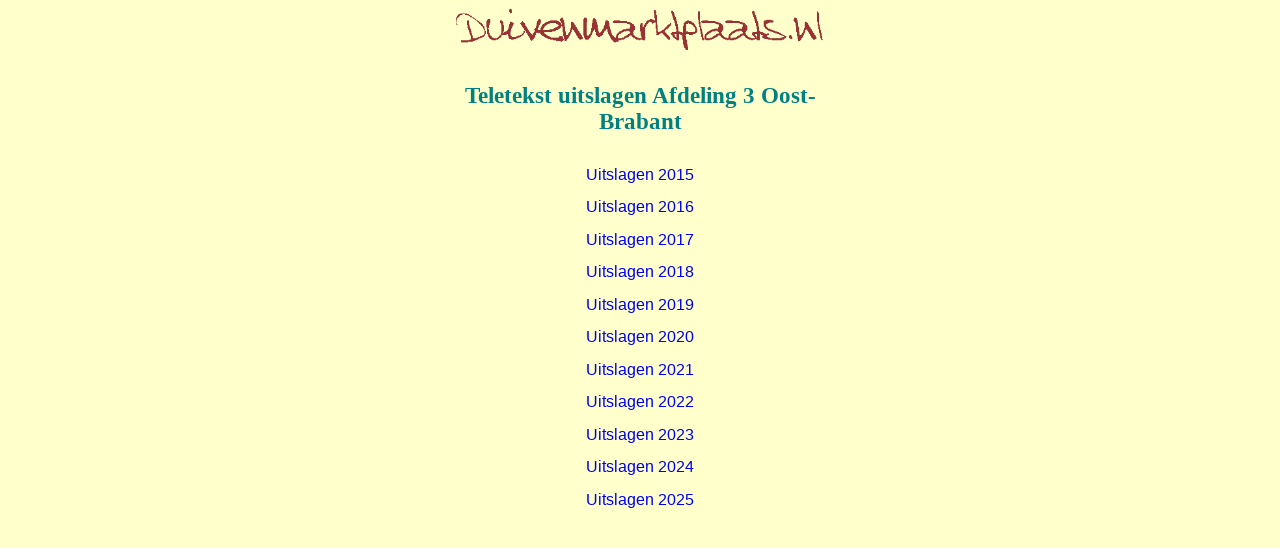

--- FILE ---
content_type: text/html
request_url: https://duivenmarktplaats.nl/uitslagen/oostbrabant.htm
body_size: 421
content:
<!DOCTYPE HTML PUBLIC "-//W3C//DTD HTML 4.01 Transitional//EN" "http://www.w3.org/TR/html4/loose.dtd">
<head>
<title>TT Afdeling 3 Oost-Brabant</title>
<meta http-equiv="Content-Language" content="nl">
<meta http-equiv="Content-Type" content="text/html; iso-8859-1">
<link rel="stylesheet" type="text/css" href="/style-dmp-uitslag.css">
<base target="_self">
</head>

<body>
<div align="center">
<img src="/Duivenmarktp_10271.gif" width="384" height="44"><br><br>
</div>

<table>
  <tr>
    <td width="33%"></td>
    <td width="34%">
    <h1>Teletekst uitslagen Afdeling 3 Oost-Brabant</h1>
    </td>
    <td width="33%"></td>
  </tr>
</table>

<div>
<h2><a href="/2015/teleteks/afd3.htm">Uitslagen 2015</a></h2>
<h2><a href="/2016/teleteks/afd3.htm">Uitslagen 2016</a></h2>
<h2><a href="/2017/teleteks/afd3.htm">Uitslagen 2017</a></h2>
<h2><a href="/2018/teleteks/afd3.htm">Uitslagen 2018</a></h2>
<h2><a href="/2019/teleteks/afd3.htm">Uitslagen 2019</a></h2>
<h2><a href="/2020/teleteks/afd3.htm">Uitslagen 2020</a></h2>
<h2><a href="/2021/teleteks/afd3.htm">Uitslagen 2021</a></h2>
<h2><a href="/2022/teleteks/afd3.htm">Uitslagen 2022</a></h2>
<h2><a href="/2023/teleteks/afd3.htm">Uitslagen 2023</a></h2>
<h2><a href="/2024/teleteks/afd3.htm">Uitslagen 2024</a></h2>
<h2><a href="/2025/teleteks/afd3.htm">Uitslagen 2025</a></h2>


<p>&nbsp;</p>


<p>&nbsp;</div>

</body>
 
</html>

--- FILE ---
content_type: text/css
request_url: https://duivenmarktplaats.nl/style-dmp-uitslag.css
body_size: 214
content:
a { 
	text-decoration: none; 
	}
body {
	font-family: Tahoma, Verdana, sans-serif;
	background-color: #FFFFCC;
	font-size: 0.85em;
	}
p {
	text-align: center;
	}
	
table {
	border: 0;
	border-collapse: collapse;
	border-color: #111111;
	cellpadding: 0;
	cellspacing: 0;
	width: 100%;
	}
pre {
	font-size: 1.2em;
	} 	
td {
	font-size: 0.925em;
	}	
	
h1 {
	font-size: 1.8em;
	font-family: Georgia;
	color: #008080;
	text-align: center;
	font-weight: bold;
	}
	
h2 {
	font-size: 1.2em;
	font-family: Tahoma, Verdana, sans-serif;
	text-align: center;
	font-weight: normal;
	}

h3 {	
	font-size: 1.0em;
	font-family: Tahoma, Verdana, sans-serif;
	color: #FF0000;
	text-align: center;
	font-weight: normal;
	}
	
hr {
	color: #008080;
	}